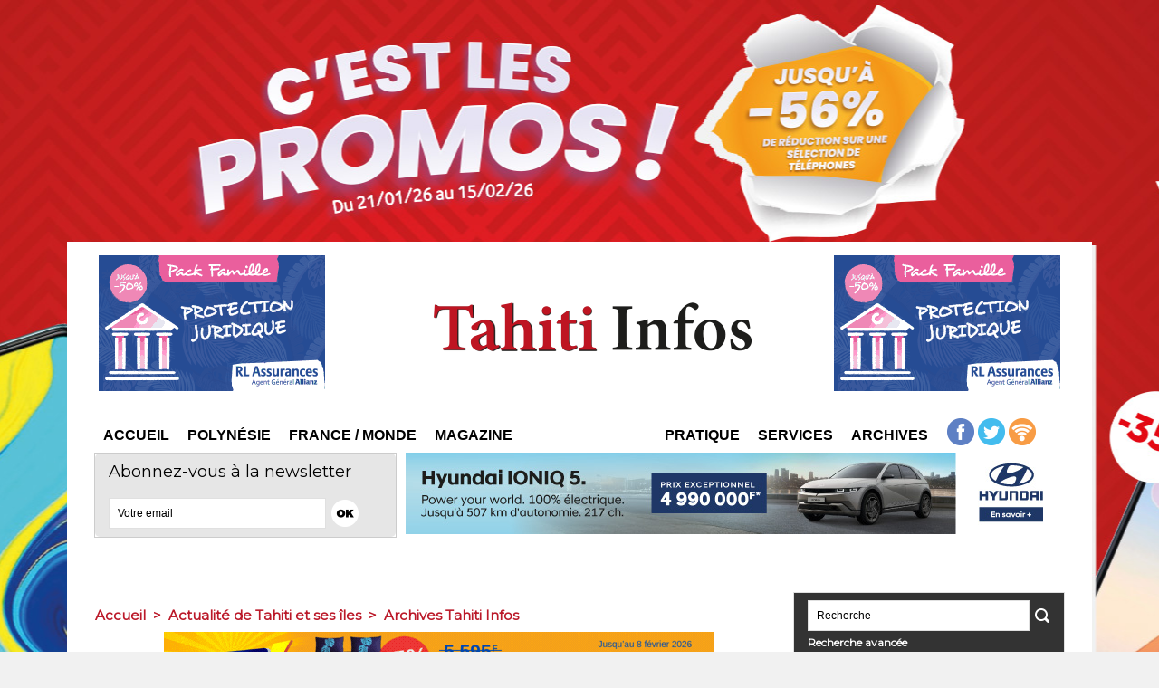

--- FILE ---
content_type: text/html; charset=UTF-8
request_url: https://www.tahiti-infos.com/TAHITI-INFOS-N-104-du-6-septembre-2013_a82777.html
body_size: 10069
content:
<!DOCTYPE html PUBLIC "-//W3C//DTD XHTML 1.0 Strict//EN" "http://www.w3.org/TR/xhtml1/DTD/xhtml1-strict.dtd">
<html xmlns="http://www.w3.org/1999/xhtml" xmlns:og="http://ogp.me/ns#"  xml:lang="fr" lang="fr">
<head>
<title>TAHITI INFOS N°104 du 6 septembre 2013</title>
 
<meta http-equiv="Content-Type" content="text/html; Charset=UTF-8" />
<meta name="author" lang="fr" content="()" />
<meta name="keywords" content="Information de tahiti, papeete, polynésie, tahiti, actu de tahiti, actualités de tahiti,news de tahiti, info,tahiti, nouvelles de tahiti, océanie, depeche, tahitiinfo,informations de tahiti

" />
<meta name="description" content="Cliquez sur l'image pour lire le journal" />

<meta name="geo.position" content="-17.5477766;-149.5869644" />
<meta property="og:url" content="https://www.tahiti-infos.com/TAHITI-INFOS-N-104-du-6-septembre-2013_a82777.html" />
<meta name="image" property="og:image" content="https://www.tahiti-infos.com/photo/art/default/5824017-8683206.jpg?v=1378452408" />
<meta property="og:type" content="article" />
<meta property="og:title" content="TAHITI INFOS N°104 du 6 septembre 2013" />
<meta property="og:description" content="Cliquez sur l'image pour lire le journal" />
<meta property="og:site_name" content="TAHITI INFOS, les informations de Tahiti" />
<meta property="twitter:card" content="summary_large_image" />
<meta property="twitter:image" content="https://www.tahiti-infos.com/photo/art/default/5824017-8683206.jpg?v=1378452408" />
<meta property="twitter:title" content="TAHITI INFOS N°104 du 6 septembre 2013" />
<meta property="twitter:description" content="Cliquez sur l'image pour lire le journal" />
<link rel="stylesheet" href="/var/style/style_15.css?v=1765396592" type="text/css" />
<link rel="stylesheet" media="only screen and (max-width : 800px)" href="/var/style/style_1115.css?v=1634602739" type="text/css" />
<link rel="stylesheet" href="/assets/css/gbfonts.min.css?v=1724246908" type="text/css">
<meta id="viewport" name="viewport" content="width=device-width, initial-scale=1.0, maximum-scale=1.0" />
<link id="css-responsive" rel="stylesheet" href="/_public/css/responsive.min.css?v=1731587507" type="text/css" />
<link rel="stylesheet" media="only screen and (max-width : 800px)" href="/var/style/style_1115_responsive.css?v=1634602739" type="text/css" />
<link rel="stylesheet" href="/var/style/style.4204239.css?v=1636378911" type="text/css" />
<link href="https://fonts.googleapis.com/css?family=Anton|Patua+One|Montserrat&display=swap" rel="stylesheet" type="text/css" />
<link rel="canonical" href="https://www.tahiti-infos.com/TAHITI-INFOS-N-104-du-6-septembre-2013_a82777.html" />
<link rel="amphtml" href="https://www.tahiti-infos.com/TAHITI-INFOS-N-104-du-6-septembre-2013_a82777.amp.html" />
<link rel="alternate" type="application/rss+xml" title="RSS" href="/xml/syndication.rss" />
<link rel="alternate" type="application/atom+xml" title="ATOM" href="/xml/atom.xml" />
<link rel="icon" href="/favicon.ico?v=1570483631" type="image/x-icon" />
<link rel="shortcut icon" href="/favicon.ico?v=1570483631" type="image/x-icon" />
 
<!-- Google file -->
<meta name="google-site-verification" content="zVPrCc-UWLtrARkayWM8sdddJ0dvy1yNxqoMwm-UV2o" />
 
<!-- Yahoo tags -->
<META name="y_key" content="caac5a1cc6d9b9be">
 
<!-- Msn tags -->
<meta name="msvalidate.01" content="0FBA606B2F545817FD77E1298C96900A" />
<script src="/_public/js/jquery-1.8.3.min.js?v=1731587507" type="text/javascript"></script>
<script src="/_public/js/regie_pub.js?v=1731587507" type="text/javascript"></script>
<script src="/_public/js/jquery-ui-1.10.3.custom.min.js?v=1731587507" type="text/javascript"></script>
<script src="/_public/js/jquery.tools-1.2.7.min.js?v=1731587507" type="text/javascript"></script>
<script src="/_public/js/compress_fonctions.js?v=1731587507" type="text/javascript"></script>
<script type="text/javascript" src="//platform.linkedin.com/in.js">lang:fr_FR</script>
<script type="text/javascript">
/*<![CDATA[*//*---->*/
selected_page = ['article', ''];
selected_page = ['article', '5824017'];
var deploye28374453 = true;

function sfHover_28374453(id) {
	var func = 'hover';
	if ($('#css-responsive').length && parseInt($(window).width()) <= 800) { 
		func = 'click';
	}

	$('#' + id + ' li' + (func == 'click' ? ' > a' : '')).on(func, 
		function(e) { 
			var obj  = (func == 'click' ? $(this).parent('li') :  $(this));
			if (func == 'click') {
				$('#' + id + ' > li').each(function(index) { 
					if ($(this).attr('id') != obj.attr('id') && !$(this).find(obj).length) {
						$(this).find(' > ul:visible').each(function() { $(this).hide(); });
					}
				});
			}
			if(func == 'click' || e.type == 'mouseenter') { 
				if (obj.find('ul:first:hidden').length)	{
					sfHoverShow_28374453(obj); 
				} else if (func == 'click') {
					sfHoverHide_28374453(obj);
				}
				if (func == 'click' && obj.find('ul').length)	return false; 
			}
			else if (e.type == 'mouseleave') { sfHoverHide_28374453(obj); }
		}
	);
}
function sfHoverShow_28374453(obj) {
	obj.addClass('sfhover').css('z-index', 1000); obj.find('ul:first:hidden').each(function() { if ($(this).hasClass('lvl0')) $(this).show('scale', {origin:['top', 'left']}, 300); else $(this).css('z-index', -1).show('scale', {origin:['top', 'left']}, 300); });
}
function sfHoverHide_28374453(obj) {
	obj.find('ul:visible').each(function() { if ($(this).hasClass('lvl0')) $(this).hide('scale', {origin:['top', 'left']}, 300); else $(this).hide('scale', {origin:['top', 'left']}, 300);});
}
var deploye28374538 = true;

function sfHover_28374538(id) {
	var func = 'hover';
	if ($('#css-responsive').length && parseInt($(window).width()) <= 800) { 
		func = 'click';
	}

	$('#' + id + ' li' + (func == 'click' ? ' > a' : '')).on(func, 
		function(e) { 
			var obj  = (func == 'click' ? $(this).parent('li') :  $(this));
			if (func == 'click') {
				$('#' + id + ' > li').each(function(index) { 
					if ($(this).attr('id') != obj.attr('id') && !$(this).find(obj).length) {
						$(this).find(' > ul:visible').each(function() { $(this).hide(); });
					}
				});
			}
			if(func == 'click' || e.type == 'mouseenter') { 
				if (obj.find('ul:first:hidden').length)	{
					sfHoverShow_28374538(obj); 
				} else if (func == 'click') {
					sfHoverHide_28374538(obj);
				}
				if (func == 'click' && obj.find('ul').length)	return false; 
			}
			else if (e.type == 'mouseleave') { sfHoverHide_28374538(obj); }
		}
	);
}
function sfHoverShow_28374538(obj) {
	obj.addClass('sfhover').css('z-index', 1000); obj.find('ul:first:hidden').each(function() { if ($(this).hasClass('lvl0')) $(this).show('scale', {origin:['top', 'left']}, 300); else $(this).css('z-index', -1).show('scale', {origin:['top', 'left']}, 300); });
}
function sfHoverHide_28374538(obj) {
	obj.find('ul:visible').each(function() { if ($(this).hasClass('lvl0')) $(this).hide('scale', {origin:['top', 'left']}, 300); else $(this).hide('scale', {origin:['top', 'left']}, 300);});
}

 var GBRedirectionMode = 'IF_FOUND';
/*--*//*]]>*/

</script>
 
<!-- Perso tags -->
<meta name="alexaVerifyID" content="JG-mgje5BouPOnijupq5-NV4oNc" />

<style type="text/css">
body {  background-image:url(https://www.tahiti-infos.com/photo/habillage_voda_ti_2024_1865x2000px_janvier2026_3.jpg); background-repeat: no-repeat; background-position: center 0px; background-attachment: scroll; }
#main, .stickyzone { cursor: default; }
.mod_4204239 img, .mod_4204239 embed, .mod_4204239 table {
	 max-width: 733px;
}

.mod_4204239 .mod_4204239_pub {
	 min-width: 733px;
}

.mod_4204239 .mod_4204239_pub .cel1 {
	 padding: 0;
}

.mod_4204239 .photo.left .mod_4204239_pub, .mod_4204239 .photo.right .mod_4204239_pub {
	 min-width: 366px; margin: 15px 10px;
}

.mod_4204239 .photo.left .mod_4204239_pub {
	 margin-left: 0;
}

.mod_4204239 .photo.right .mod_4204239_pub {
	 margin-right: 0;
}

.mod_4204239 .para_8683206 .photo {
	 position: relative;
}

.mod_4204239 .legende_8683206 {
	 width: 214px;
}

</style>

<!-- Google Analytics -->
<!-- Google tag (gtag.js) -->
<script async src="https://www.googletagmanager.com/gtag/js?id=G-MX6HD40MCL"></script>
<script>
  window.dataLayer = window.dataLayer || [];
  function gtag(){dataLayer.push(arguments);}
  gtag('js', new Date());

  gtag('config', 'G-MX6HD40MCL');
</script>

<script async src="https://pagead2.googlesyndication.com/pagead/js/adsbygoogle.js?client=ca-pub-9706279590315812"
     crossorigin="anonymous"></script>
 
</head>

<body class="mep15">
<div id="z_col_130_responsive" class="responsive-menu">


<!-- MOBI_swipe 9703309 -->
<div id="mod_9703309" class="mod_9703309 wm-module fullbackground  module-MOBI_swipe">
	 <div class="entete"><div class="fullmod">
		 <span>Tahiti Infos</span>
	 </div></div>
	<div class="cel1">
		 <ul>
			 <li class="liens" data-link="home,"><a href="https://www.tahiti-infos.com/" >			 <span>
			 Accueil
			 </span>
</a></li>
			 <li class="liens" data-link="rubrique,197683"><a href="/Actualite-de-Tahiti-et-ses-iles_r14.html" >			 <span>
			 Tahiti et ses îles
			 </span>
</a></li>
			 <li class="liens" data-link="rubrique,284539"><a href="/Sports_r97.html" >			 <span>
			 Sports
			 </span>
</a></li>
			 <li class="liens" data-link="rubrique,197658"><a href="/Actualite-du-Pacifique_r4.html" >			 <span>
			 Pacifique
			 </span>
</a></li>
			 <li class="liens" data-link="rubrique,197659"><a href="/Actualite-de-France_r5.html" >			 <span>
			 France
			 </span>
</a></li>
			 <li class="liens" data-link="rubrique,202967"><a href="/Actualite-du-Monde_r33.html" >			 <span>
			 Monde
			 </span>
</a></li>
			 <li class="liens" data-link="rubrique,275129"><a href="/Magazine_r87.html" >			 <span>
			 Magazine
			 </span>
</a></li>
			 <li class="liens" data-link="agenda,all"><a href="/agenda/" >			 <span>
			 Agenda
			 </span>
</a></li>
			 <li class="liens" data-link="rubrique,2624341"><a href="/Appels-d-offre-et-communique_r177.html" >			 <span>
			 Appels d'offres et communiqués
			 </span>
</a></li>
			 <li class="liens" data-link="rubrique,266799"><a href="/Faire-part_r81.html" >			 <span>
			 Faire-part
			 </span>
</a></li>
		 </ul>
	</div>
</div>
</div>
<div id="main-responsive">

<div id="main">
<table id="main_table_inner" cellspacing="0">
<tr>
<td class="z_col0_td_inner z_td_colonne" colspan="2">
<div id="z_col0">
	 <div class="z_col0_inner">
<div id="z_col0_responsive" class="module-responsive">

<!-- MOBI_titre 9703310 -->
<div id="mod_9703310" class="mod_9703310 module-MOBI_titre">
<div class="tablet-bg">
<div onclick="swipe()" class="swipe gbicongeneric icon-gbicongeneric-button-swipe-list"></div>
	 <a class="image mobile notablet" href="https://www.tahiti-infos.com"><img src="https://www.tahiti-infos.com/photo/iphone_titre_9703310.png?v=1727506988" alt="Tahiti Infos"  title="Tahiti Infos" /></a>
<div onclick="$('#search-9703310').toggle()" class="searchbutton gbicongeneric icon-gbicongeneric-search"></div>
<div id="search-9703310" class="searchbar" style="display:none">
<form action="/search/" method="get">
<div class="search-keyword"><input type="text" name="keyword" /></div>
<div class="search-button"><button>Rechercher</button></div>
</form>
</div>
</div>
</div>
</div>
		 <div class="inner">
<!-- ********************************************** ZONE TITRE ********************************************** -->

<!-- pub 6141518 -->
<div id="ecart_after_6141518" class="ecart_col0" style="display:none"><hr /></div>
<div id="ecart_before_4184030" class="ecart_col0 " style="display:none"><hr /></div>
<table cellpadding="0" cellspacing="0" id="mod_4184030" class="mod_4184030 wm-module module-responsive  module-combo nb-modules-3" style="position:relative">
<tr>
<td class="celcombo1">
<!-- pub 4184032 -->
<div id="ecart_before_4184032" class="ecart_col0 " style="display:none"><hr /></div>
<div id="mod_4184032" class="mod_4184032 wm-module fullbackground  module-pub">
	 <div class="cel1"><div class="fullmod">
		 <div id="pub_4184032_content">
		 <a target="_blank"  href="https://www.tahiti-infos.com/ads/243759/" rel="nofollow"><img width="250" height="150" src="https://www.tahiti-infos.com/photo/animation_rl2025_copie_1.gif?v=1767641513" class="image" alt="" /></a>
		 </div>
	 </div></div>
</div>
</td>
<td class="celcombo2">
<!-- titre 5081363 -->
<div id="ecart_before_5081363" class="ecart_col0 " style="display:none"><hr /></div>
<div id="mod_5081363" class="mod_5081363 wm-module fullbackground "><div class="fullmod">
	 <div class="titre_image"><a href="https://www.tahiti-infos.com/"><img src="/photo/titre_5081363.png?v=1558793356" alt="TAHITI INFOS, les informations de Tahiti" title="TAHITI INFOS, les informations de Tahiti" class="image"/></a></div>
</div></div>
</td>
<td class="celcombo3">
<!-- pub 4202715 -->
<div id="ecart_before_4202715" class="ecart_col0 " style="display:none"><hr /></div>
<div id="mod_4202715" class="mod_4202715 wm-module fullbackground  module-pub">
	 <div class="cel1"><div class="fullmod">
		 <div id="pub_4202715_content">
		 <a target="_blank"  href="https://www.tahiti-infos.com/ads/243758/" rel="nofollow"><img width="250" height="150" src="https://www.tahiti-infos.com/photo/animation_rl2025_copie.gif?v=1767641468" class="image" alt="" /></a>
		 </div>
	 </div></div>
</div>
</td>
</tr>
</table>
<div id="ecart_after_4184030" class="ecart_col0" style="display:none"><hr /></div>

<!-- espace 49403727 -->
<div id="ecart_before_49403727" class="ecart_col0 " style="display:none"><hr /></div>
<div id="mod_49403727" class="mod_49403727 wm-module fullbackground "><hr /></div>
<div id="ecart_after_49403727" class="ecart_col0" style="display:none"><hr /></div>
<div id="ecart_before_16652055" class="ecart_col0 " style="display:none"><hr /></div>
<table cellpadding="0" cellspacing="0" id="mod_16652055" class="mod_16652055 wm-module module-responsive  module-combo nb-modules-3" style="position:relative">
<tr>
<td class="celcombo1">
<!-- menu_deployable 28374453 -->
<div id="ecart_before_28374453" class="ecart_col0 " style="display:none"><hr /></div>
<div id="mod_28374453" class="mod_28374453 module-menu_deployable wm-module fullbackground  colonne-b type-2 background-cell- " >
	 <div class="main_menu">
		 <ul id="menuliste_28374453">
			 <li data-link="home," class=" titre first" id="menuliste_28374453_1"><a href="https://www.tahiti-infos.com/" >Accueil</a></li>
			 <li data-link="rien," class=" titre element void" id="menuliste_28374453_2"><a href="#" >Polynésie</a>
			 	 <ul class="lvl0 ">
					 <li data-link="rubrique,197683" class=" stitre" ><a href="/Actualite-de-Tahiti-et-ses-iles_r14.html" ><span class="fake-margin" style="display:none">&nbsp;</span>Tahiti et ses îles</a></li>
					 <li data-link="rubrique,284539" class=" stitre" ><a href="/Sports_r97.html" ><span class="fake-margin" style="display:none">&nbsp;</span>Sport</a></li>
					 <li data-link="rubrique,753293" class=" stitre" ><a href="/carnets-de-voyage_r159.html" ><span class="fake-margin" style="display:none">&nbsp;</span>Carnets de voyage</a></li>
					 <li data-link="rubrique,764896" class=" stitre" ><a href="/Journal-des-enfants_r160.html" ><span class="fake-margin" style="display:none">&nbsp;</span>Journal des Enfants</a></li>
					 <li data-link="rubrique,666495" class=" stitre slast" ><a href="/Parau-Ha-uti_r155.html" ><span class="fake-margin" style="display:none">&nbsp;</span>Le dessin de Munoz</a></li>
				 </ul>
			 </li>
			 <li data-link="rien," class=" titre element void" id="menuliste_28374453_3"><a href="#" >France / Monde</a>
			 	 <ul class="lvl0 ">
					 <li data-link="rubrique,197658" class=" stitre" ><a href="/Actualite-du-Pacifique_r4.html" ><span class="fake-margin" style="display:none">&nbsp;</span>Pacifique</a></li>
					 <li data-link="rubrique,197659" class=" stitre" ><a href="/Actualite-de-France_r5.html" ><span class="fake-margin" style="display:none">&nbsp;</span>France</a></li>
					 <li data-link="rubrique,202967" class=" stitre" ><a href="/Actualite-du-Monde_r33.html" ><span class="fake-margin" style="display:none">&nbsp;</span>Monde</a></li>
					 <li data-link="rubrique,199254" class=" stitre slast" ><a href="/Actualite-du-Sport_r30.html" ><span class="fake-margin" style="display:none">&nbsp;</span>Sport</a></li>
				 </ul>
			 </li>
			 <li data-link="rien," class=" titre last element void" id="menuliste_28374453_4"><a href="#" >Magazine</a>
			 	 <ul class="lvl0 ">
					 <li data-link="rubrique,275130" class=" stitre" ><a href="/People_r88.html" ><span class="fake-margin" style="display:none">&nbsp;</span>People</a></li>
					 <li data-link="rubrique,275131" class=" stitre" ><a href="/Sante_r89.html" ><span class="fake-margin" style="display:none">&nbsp;</span>Santé</a></li>
					 <li data-link="rubrique,275132" class=" stitre" ><a href="/Environnement_r90.html" ><span class="fake-margin" style="display:none">&nbsp;</span>Environnement</a></li>
					 <li data-link="rubrique,275133" class=" stitre" ><a href="/Technologies_r91.html" ><span class="fake-margin" style="display:none">&nbsp;</span>Technologies</a></li>
					 <li data-link="rubrique,213417" class=" stitre slast" ><a href="/Insolite_r55.html" ><span class="fake-margin" style="display:none">&nbsp;</span>Insolite</a></li>
				 </ul>
			 </li>
		 </ul>
	 <div class="break" style="_height:auto;"></div>
	 </div>
	 <div class="clear"></div>
	 <script type="text/javascript">sfHover_28374453('menuliste_28374453')</script>
</div>
</td>
<td class="celcombo2">
<!-- menu_deployable 28374538 -->
<div id="ecart_before_28374538" class="ecart_col0 " style="display:none"><hr /></div>
<div id="mod_28374538" class="mod_28374538 module-menu_deployable wm-module fullbackground  colonne-b type-2 background-cell- " >
	 <div class="main_menu">
		 <ul id="menuliste_28374538">
			 <li data-link="rien," class=" titre first element void" id="menuliste_28374538_1"><a href="#" >Pratique</a>
			 	 <ul class="lvl0 ">
					 <li data-link="agenda,all" class=" stitre" ><a href="/agenda/" ><span class="fake-margin" style="display:none">&nbsp;</span>Agenda</a></li>
					 <li data-link="rubrique,2624341" class=" stitre" ><a href="/Appels-d-offre-et-communique_r177.html" ><span class="fake-margin" style="display:none">&nbsp;</span>Appels d'offres / Communiqués</a></li>
					 <li data-link="rubrique,9183971" class=" stitre" ><a href="/Offres-d-emploi_r197.html" ><span class="fake-margin" style="display:none">&nbsp;</span>Offres d'emploi</a></li>
					 <li data-link="rubrique,266799" class=" stitre" ><a href="/Faire-part_r81.html" ><span class="fake-margin" style="display:none">&nbsp;</span>Faire-part</a></li>
					 <li data-link="rubrique,356075" class=" stitre" ><a href="/Medecins-et-pharmacies-de-garde_r131.html" ><span class="fake-margin" style="display:none">&nbsp;</span>Médecins de garde</a></li>
					 <li data-link="rubrique,1034169" class=" stitre" ><a href="/La-meteo-des-Prix_r168.html" ><span class="fake-margin" style="display:none">&nbsp;</span>Météo des prix</a></li>
					 <li data-link="externe,http://fenuatv.com/" class=" stitre" ><a href="http://fenuatv.com/"  target="_blank"><span class="fake-margin" style="display:none">&nbsp;</span>Programme TV</a></li>
					 <li data-link="externe,https://petites-annonces-tahiti-infos.com/" class=" stitre slast" ><a href="https://petites-annonces-tahiti-infos.com/"  target="_blank"><span class="fake-margin" style="display:none">&nbsp;</span>Petites annonces</a></li>
				 </ul>
			 </li>
			 <li data-link="rien," class=" titre element void" id="menuliste_28374538_2"><a href="#" >Services</a>
			 	 <ul class="lvl0 ">
					 <li data-link="boutique,21940" class=" stitre" ><a href="/shop/Abonnements_l6.html" ><span class="fake-margin" style="display:none">&nbsp;</span>S'abonner</a></li>
					 <li data-link="externe,mailto:contact@tahiti-infos.com" class=" stitre slast" ><a href="/cdn-cgi/l/email-protection#bfdcd0d1cbdedccbffcbded7d6cbd692d6d1d9d0cc91dcd0d2" target="_blank"><span class="fake-margin" style="display:none">&nbsp;</span>Nous contacter</a></li>
				 </ul>
			 </li>
			 <li data-link="rien," class=" titre last element void" id="menuliste_28374538_3"><a href="#" >Archives</a>
			 	 <ul class="lvl0 ">
					 <li data-link="rubrique,405802" class=" stitre" ><a href="/Archives-Tahiti-Infos_r139.html" ><span class="fake-margin" style="display:none">&nbsp;</span>Tahiti Infos</a></li>
					 <li data-link="rubrique,7088256" class=" stitre slast" ><a href="/Archives-Les-Nouvelles_r191.html" ><span class="fake-margin" style="display:none">&nbsp;</span>Les Nouvelles</a></li>
				 </ul>
			 </li>
		 </ul>
	 <div class="break" style="_height:auto;"></div>
	 </div>
	 <div class="clear"></div>
	 <script data-cfasync="false" src="/cdn-cgi/scripts/5c5dd728/cloudflare-static/email-decode.min.js"></script><script type="text/javascript">sfHover_28374538('menuliste_28374538')</script>
</div>
</td>
<td class="celcombo3">
<!-- services_web2 30310216 -->
<div id="ecart_before_30310216" class="ecart_col0 " style="display:none"><hr /></div>
<div id="mod_30310216" class="mod_30310216 wm-module fullbackground  services_web2">
		 <div class="cel1">
					 <div class="lien">
						 <a href="https://www.facebook.com/pages/Tahiti-Infos/106755709417113" style="height: 36px; line-height: 36px" target="_blank"><img src="/photo/mod-30310216-204468.png" alt="Facebook" style="max-height: 46px;" title="Facebook" /></a>
					 </div>
					 <div class="lien">
						 <a href="https://twitter.com//tahiti_infos" style="height: 36px; line-height: 36px" target="_blank"><img src="/photo/mod-30310216-204469.png" alt="Twitter" style="max-height: 46px;" title="Twitter" /></a>
					 </div>
					 <div class="lien">
						 <a href="https://www.tahiti-infos.com/xml/syndication.rss" style="height: 36px; line-height: 36px" target="_blank"><img src="/photo/mod-30310216-204471.png" alt="Rss" style="max-height: 46px;" title="Rss" /></a>
					 </div>
	 <div class="clear"></div>
		 </div>
</div>
</td>
</tr>
</table>
<div id="ecart_after_16652055" class="ecart_col0" style="display:none"><hr /></div>
<div id="ecart_before_4184034" class="ecart_col0 " style="display:none"><hr /></div>
<table cellpadding="0" cellspacing="0" id="mod_4184034" class="mod_4184034 wm-module module-responsive  module-combo nb-modules-2" style="position:relative">
<tr>
<td class="celcombo1">
<!-- newsletter 16653272 -->
<div id="ecart_before_16653272" class="ecart_col0 " style="display:none"><hr /></div>
<div id="mod_16653272" class="mod_16653272 wm-module fullbackground  module-newsletter">
	 <div class="entete"><div class="fullmod">
		 <span>Abonnez-vous à la newsletter</span>
	 </div></div>
	 <form action="/newsletter/" method="post" id="form_newsletter_16653272">
		 <div class="cel1 nowrap">
			 <input type="hidden" name="subaction" value="add" />
<input type="hidden" name="html_texte" value="html" />
			 <div class="inputs">
				 <span>
					<input type="text" style="width:220px" class="button hiddeninput" id="email_16653272_safe" name="email_safe" onfocus="$(this).hide(); $('#email_16653272').show(); $('#email_16653272').focus()"  value="Votre email" />
<input type="text" style="display:none;width:220px" id="email_16653272" class="button realinput" name="email" onblur="if (this.value == '') {$(this).hide(); $('#email_16653272_safe').show();}"  value="" />
				</span>
				<span>
<input type="image" src="https://www.tahiti-infos.com/photo/ok.png?v=1487034116" alt="OK" title="OK" />				</span>
			 </div>
		 </div>
	 </form>
<script type='text/javascript'>make_print_object("16653272", "26169", "form_newsletter_16653272");
</script>
</div>
</td>
<td class="celcombo2 empty">&nbsp;</td>
<td class="celcombo3">
<!-- pub 16653806 -->
<div id="ecart_before_16653806" class="ecart_col0 " style="display:none"><hr /></div>
<div id="mod_16653806" class="mod_16653806 wm-module fullbackground  module-pub">
	 <div class="cel1"><div class="fullmod">
		 <div id="pub_16653806_content">
		 <a target="_blank"  href="https://www.tahiti-infos.com/ads/243762/" rel="nofollow"><img width="728" height="90" src="https://www.tahiti-infos.com/photo/avis_gif_janvier_26.gif?v=1767653921" class="image" alt="" /></a>
		 </div>
	 </div></div>
</div>
</td>
</tr>
</table>
<div id="ecart_after_4184034" class="ecart_col0" style="display:none"><hr /></div>

<!-- espace 46121052 -->
<div id="ecart_before_46121052" class="ecart_col0 " style="display:none"><hr /></div>
<div id="mod_46121052" class="mod_46121052 wm-module fullbackground "><hr /></div>
<div id="ecart_after_46121052" class="ecart_col0" style="display:none"><hr /></div>

<!-- pub 46348852 -->
<div id="ecart_before_46348852" class="ecart_col0 " style="display:none"><hr /></div>
<div id="ecart_after_46348852" class="ecart_col0" style="display:none"><hr /></div>

<!-- espace 46264972 -->
<div id="ecart_before_46264972" class="ecart_col0 " style="display:none"><hr /></div>
<div id="mod_46264972" class="mod_46264972 wm-module fullbackground "><hr /></div>
<div id="ecart_after_46264972" class="ecart_col0" style="display:none"><hr /></div>
<div id="ecart_before_16653605" class="ecart_col0 " style="display:none"><hr /></div>
<table cellpadding="0" cellspacing="0" id="mod_16653605" class="mod_16653605 wm-module module-responsive  module-combo nb-modules-2" style="position:relative">
<tr>
<td class="celcombo1">
<!-- pub 16653621 -->
<div id="ecart_before_16653621" class="ecart_col0 " style="display:none"><hr /></div>
</td>
<td class="celcombo2">
<!-- pub 16653623 -->
<div id="ecart_before_16653623" class="ecart_col0 " style="display:none"><hr /></div>
</td>
</tr>
</table>
<div id="ecart_after_16653605" class="ecart_col0" style="display:none"><hr /></div>

<!-- espace 16758038 -->
<div id="ecart_before_16758038" class="ecart_col0 " style="display:none"><hr /></div>
<div id="mod_16758038" class="mod_16758038 wm-module fullbackground "><hr /></div>
<div id="ecart_after_16758038" class="ecart_col0" style="display:none"><hr /></div>
<div id="ecart_before_16653780" class="ecart_col0 " style="display:none"><hr /></div>
<table cellpadding="0" cellspacing="0" id="mod_16653780" class="mod_16653780 wm-module module-responsive  module-combo nb-modules-2" style="position:relative">
<tr>
<td class="celcombo1">
<!-- pub 16653782 -->
<div id="ecart_before_16653782" class="ecart_col0 " style="display:none"><hr /></div>
</td>
<td class="celcombo2">
<!-- pub 16653781 -->
<div id="ecart_before_16653781" class="ecart_col0 " style="display:none"><hr /></div>
</td>
</tr>
</table>
<div id="ecart_after_16653780" class="ecart_col0" style="display:none"><hr /></div>

<!-- espace 70806079 -->
<div id="ecart_before_70806079" class="ecart_col0 " style="display:none"><hr /></div>
<div id="mod_70806079" class="mod_70806079 wm-module fullbackground "><hr /></div>
<div id="ecart_after_70806079" class="ecart_col0" style="display:none"><hr /></div>

<!-- pub 70805981 -->
<div id="ecart_before_70805981" class="ecart_col0 " style="display:none"><hr /></div>
<div id="ecart_after_70805981" class="ecart_col0" style="display:none"><hr /></div>

<!-- pub 46264889 -->
<div id="ecart_before_46264889" class="ecart_col0 " style="display:none"><hr /></div>
<!-- ********************************************** FIN ZONE TITRE ****************************************** -->
		 </div>
	 </div>
</div>
</td>
</tr>

<tr class="tr_median">
<td class="z_col1_td_inner z_td_colonne main-colonne">
<!-- ********************************************** COLONNE 1 ********************************************** -->
<div id="z_col1" class="z_colonne">
	 <div class="z_col1_inner z_col_median">
		 <div class="inner">
<div id="breads" class="breadcrump breadcrumbs">
	 <a href="https://www.tahiti-infos.com/">Accueil</a>
	 <span class="sepbread">&nbsp;&gt;&nbsp;</span>
	 <a href="/Actualite-de-Tahiti-et-ses-iles_r14.html">Actualité de Tahiti et ses îles</a>
	 <span class="sepbread">&nbsp;&gt;&nbsp;</span>
	 <a href="/Archives-Tahiti-Infos_r139.html">Archives Tahiti Infos</a>
	 <div class="clear separate"><hr /></div>
</div>

<!-- pub 4260002 -->
<div id="mod_4260002" class="mod_4260002 wm-module fullbackground  module-pub">
	 <div class="cel1"><div class="fullmod">
		 <div id="pub_4260002_content">
		 <a target="_blank"  href="https://www.tahiti-infos.com/ads/243999/" rel="nofollow"><img width="608" height="104" src="https://www.tahiti-infos.com/photo/crf_p3_608x104_baune.gif?v=1768505124" class="image" alt="" /></a>
		 </div>
	 </div></div>
</div>
<div class="ecart_col1" style="display:none"><hr /></div>
<div id="ecart_before_4204239" class="ecart_col1 responsive" style="display:none"><hr /></div>
<div id="mod_4204239" class="mod_4204239 wm-module fullbackground  page2_article article-82777">
	 <div class="cel1">
<iframe class="sharing" src="//www.facebook.com/plugins/like.php?href=https%3A%2F%2Fwww.tahiti-infos.com%2FTAHITI-INFOS-N-104-du-6-septembre-2013_a82777.html&amp;layout=button_count&amp;show_faces=false&amp;width=100&amp;action=like&amp;colorscheme=light" scrolling="no" frameborder="0" allowTransparency="true" style="float:left; border:none; overflow:hidden; width:105px; height:20px;"></iframe>
<iframe class="sharing" allowtransparency="true" frameborder="0" scrolling="no" src="//platform.twitter.com/widgets/tweet_button.html?url=http%3A%2F%2Fxfru.it%2FT4EQ9i&amp;counturl=https%3A%2F%2Fwww.tahiti-infos.com%2FTAHITI-INFOS-N-104-du-6-septembre-2013_a82777.html&amp;text=TAHITI%20INFOS%20N%C2%B0104%20du%206%20septembre%202013&amp;count=horizontal" style="float:left;width:115px; height:20px;"></iframe>
<div class="sharing" style="float: left; width:115px; height:20px;">
<script type="IN/Share" data-url="https://www.tahiti-infos.com/TAHITI-INFOS-N-104-du-6-septembre-2013_a82777.html" data-counter="right"></script>
</div>
<div class="sharing" style="float: left; width:115px; height:20px;">
<a href="//pinterest.com/pin/create/button/?url=https%3A%2F%2Fwww.tahiti-infos.com%2FTAHITI-INFOS-N-104-du-6-septembre-2013_a82777.html&amp;media=https%3A%2F%2Fwww.tahiti-infos.com%2Fphoto%2Fart%2Flarge%2F5824017-8683206.jpg%3Fv%3D1378452406&amp;description=TAHITI+INFOS+N%C2%B0104+du+6+septembre+2013" data-pin-do="buttonPin" data-pin-config="beside"><img border="0" src="//assets.pinterest.com/images/pidgets/pin_it_button.png" title="Pin It" /></a>
</div>
<div class="clear"></div>
		 <br class="texte clear" />
		 <div class="titre">
			 <h1 class="access">
				 TAHITI INFOS N°104 du 6 septembre 2013
			 </h1>
		 </div>
	 <div class="entry-content instapaper_body">
		 <br id="sep_para_1" class="sep_para access"/>
		 <div id="para_1" class="para_8683206 resize" style="">
			 <div class="photo shadow left">
				 <a href="http://www.calameo.com/read/0000758924efb533911c2" target="_blank"><img class=""  src="https://www.tahiti-infos.com/photo/art/default/5824017-8683206.jpg?v=1378452408" alt="Cliquez sur l'image pour lire le journal" title="Cliquez sur l'image pour lire le journal"  /></a>
				 <div class="legende legende_8683206">
					 <a href="http://www.calameo.com/read/0000758924efb533911c2" target="_blank">Cliquez sur l'image pour lire le journal</a>
				 </div>
			 </div>
			 <div class="texte">
				 <div class="access firstletter">
					 Cliquez sur l'image pour lire le journal
				 </div>
			 </div>
<div class="hide_module_inside" style="clear:both;margin:10px 0">
</div>
			 <div class="clear"></div>
		 </div>
	 </div>
		 <br class="texte clear" />
		 <div class="auteur">
			 <div class="access">Rédigé par () le Jeudi 5 Septembre 2013 à 21:25 | Lu 239 fois</div>
		 </div>
		 <div class="boutons_ligne" id="boutons">
<a class="bt-home" href="https://www.tahiti-infos.com/"><img src="https://www.tahiti-infos.com/photo/bt_home.png?v=1409266492" class="image middle" alt="" title=""  /></a>			 &nbsp;&nbsp;
<a class="bt-mail" rel="nofollow" href="/send/5824017/"><img src="https://www.tahiti-infos.com/photo/bt_mail.png?v=1409266214" class="image middle" alt="" title=""  /></a>			 &nbsp;&nbsp;
<a class="bt-print" rel="nofollow" onclick="window.open(this.href,'_blank', 'width=600, height=800, scrollbars=yes, menubar=yes, resizable=yes');return false;" href="/TAHITI-INFOS-N-104-du-6-septembre-2013_a82777.html?print=1"><img src="https://www.tahiti-infos.com/photo/bt_print.png?v=1409266047" class="image middle" alt="" title=""  /></a>			 &nbsp;&nbsp;
<a class="bt-plus" href="javascript:void(0)" onclick="javascript:setSize(10, 'access')"><img src="https://www.tahiti-infos.com/photo/bt_fontplus.png?v=1409266551" class="image pointer middle" alt="" title=""  /></a>			 &nbsp;&nbsp;
<a class="bt-moins" href="javascript:void(0)" onclick="javascript:setSize(-10, 'access')"><img src="https://www.tahiti-infos.com/photo/bt_fontmoins.png?v=1409266568" class="image pointer middle" alt="" title=""  /></a>		 </div>
		 <br class="texte clear" />
			 <div class="auteur social">
				 <a target="_blank" href="https://www.facebook.com/share.php?u=https%3A%2F%2Fwww.tahiti-infos.com%2FTAHITI-INFOS-N-104-du-6-septembre-2013_a82777.html"><img src="/_images/addto/facebook.png?v=1732287175" alt="Facebook" title="Facebook" /></a>
				 <a target="_blank" href="https://twitter.com/intent/tweet?text=TAHITI+INFOS+N%C2%B0104+du+6+septembre+2013+http%3A%2F%2Fxfru.it%2FT4EQ9i"><img src="/_images/addto/twitter.png?v=1732287176" alt="Twitter" title="Twitter" /></a>
				 <a target="_blank" href="http://www.linkedin.com/shareArticle?mini=true&amp;url=https%3A%2F%2Fwww.tahiti-infos.com%2FTAHITI-INFOS-N-104-du-6-septembre-2013_a82777.html&amp;title=TAHITI+INFOS+N%C2%B0104+du+6+septembre+2013&amp;source=&amp;summary="><img src="/_images/addto/linkedin.png?v=1732287176" alt="LinkedIn" title="LinkedIn" /></a>
				 <a target="_blank" href="http://digg.com/submit?phase=2&amp;url=https%3A%2F%2Fwww.tahiti-infos.com%2FTAHITI-INFOS-N-104-du-6-septembre-2013_a82777.html&amp;title=TAHITI+INFOS+N%C2%B0104+du+6+septembre+2013"><img src="/_images/addto/digg.png?v=1732287175" alt="Digg" title="Digg" /></a>
				 <a target="_blank" href="https://www.google.com/bookmarks/mark?op=edit&amp;bkmk=https%3A%2F%2Fwww.tahiti-infos.com%2FTAHITI-INFOS-N-104-du-6-septembre-2013_a82777.html"><img src="/_images/addto/google.png?v=1732287176" alt="Google" title="Google" /></a>
				 <a target="_blank" href="http://www.viadeo.com/shareit/share/?url=https%3A%2F%2Fwww.tahiti-infos.com%2FTAHITI-INFOS-N-104-du-6-septembre-2013_a82777.html"><img src="/_images/addto/viadeo.png?v=1732287176" alt="Viadeo" title="Viadeo" /></a>
				 <a target="_blank" href="https://pinterest.com/pin/create/button/?url=https%3A%2F%2Fwww.tahiti-infos.com%2FTAHITI-INFOS-N-104-du-6-septembre-2013_a82777.html&amp;description=TAHITI+INFOS+N%C2%B0104+du+6+septembre+2013"><img src="/_images/addto/pinterest.png?v=1732287176" alt="Pinterest" title="Pinterest" /></a>
			 </div>
<br />	 </div>
</div>
<div id="ecart_after_4204239" class="ecart_col1" style="display:none"><hr /></div>

<!-- pub 7711372 -->
<div id="ecart_before_7711372" class="ecart_col1 responsive" style="display:none"><hr /></div>
<div class="ecart_col1" style="display:none"><hr /></div>
		 </div>
	 </div>
</div>
<!-- ********************************************** FIN COLONNE 1 ****************************************** -->
</td>
<td class="z_col2_td_inner z_td_colonne">
<!-- ********************************************** COLONNE 2 ********************************************** -->
<div id="z_col2" class="z_colonne">
	 <div class="z_col2_inner z_col_median">
		 <div class="inner">

<!-- recherche 28328839 -->
<div id="mod_28328839" class="mod_28328839 wm-module fullbackground  recherche type-1">
	 <form id="form_28328839" action="/search/" method="get" enctype="application/x-www-form-urlencoded" >
		 <div class="cel1">
			 			 <span><span class="cel">
<input type="text" style="width:225px" id="keyword_safe_28328839" name="keyword_safe_28328839" value="Recherche" class="button" onfocus="this.style.display='none'; document.getElementById('keyword_28328839').style.display='inline'; document.getElementById('keyword_28328839').focus()" /><input type="text" style="display:none;width:225px" id="keyword_28328839" name="keyword" value="" class="button" onblur="if (this.value == '') {this.style.display='none'; document.getElementById('keyword_safe_28328839').style.display='inline';}"  />			 </span><span class="cel">
<input type="image" src="/photo/mod-28328839-1.png?v=1558796302" alt="OK" />
			 </span></span>
			 <div class="avance" style="margin-top:5px">
				 <a href="/search/?avance=1">Recherche avancée</a>
			 </div>
		 </div>
	 </form>
</div>
<div id="ecart_after_28328839" class="ecart_col2"><hr /></div>

<!-- pub 7069801 -->
<div id="ecart_after_7069801" class="ecart_col2"><hr /></div>

<!-- pub 4184082 -->
<div id="ecart_before_4184082" class="ecart_col2 responsive" style="display:none"><hr /></div>
<div id="ecart_after_4184082" class="ecart_col2"><hr /></div>

<!-- pub 6012649 -->
<div id="ecart_before_6012649" class="ecart_col2 responsive" style="display:none"><hr /></div>
<div id="ecart_after_6012649" class="ecart_col2"><hr /></div>

<!-- pub 50462276 -->
<div id="ecart_before_50462276" class="ecart_col2 responsive" style="display:none"><hr /></div>
<div id="ecart_after_50462276" class="ecart_col2"><hr /></div>

<!-- pub 5084106 -->
<div id="ecart_before_5084106" class="ecart_col2 responsive" style="display:none"><hr /></div>
<div id="ecart_after_5084106" class="ecart_col2"><hr /></div>

<!-- pub 4204123 -->
<div id="ecart_before_4204123" class="ecart_col2 responsive" style="display:none"><hr /></div>
<div id="ecart_after_4204123" class="ecart_col2"><hr /></div>

<!-- pub 4204136 -->
<div id="ecart_before_4204136" class="ecart_col2 responsive" style="display:none"><hr /></div>
<div id="ecart_after_4204136" class="ecart_col2"><hr /></div>

<!-- pub 13642489 -->
<div id="ecart_before_13642489" class="ecart_col2 responsive" style="display:none"><hr /></div>
<div id="ecart_after_13642489" class="ecart_col2"><hr /></div>

<!-- news 4184054 -->
<div id="ecart_before_4184054" class="ecart_col2 responsive" style="display:none"><hr /></div>
<div id="mod_4184054" class="mod_4184054 wm-module fullbackground  news module-news type-1">
	 <div class="entete"><div class="fullmod"></div></div>
	 <div class="list-news nb-col-4">
	 <div class="cel1 num1 first">
		 <h3 class="titre">
			 <a href="/Le-drole-d-accueil-des-surfeurs-a-Huahine_a235648.html">Le drôle d’accueil des surfeurs à Huahine</a>
		 </h3>
		 <div class="titre">
			 <span class="date">08/01/2026</span>
		 </div>
	 </div>
	 <div class="cel2 num2">
		 <h3 class="titre">
			 <a href="/Revolut-rappelle-son-depart-de-Polynesie_a235471.html">Revolut rappelle son départ de Polynésie</a>
		 </h3>
		 <div class="titre">
			 <span class="date">25/12/2025</span>
		 </div>
	 </div>
	 <div class="cel1 num3">
		 <h3 class="titre">
			 <a href="/Je-veux-que-l-histoire-du-Terevau-continue_a235497.html">“Je veux que l'histoire du Terevau continue”</a>
		 </h3>
		 <div class="titre">
			 <span class="date">28/12/2025</span>
		 </div>
	 </div>
	 <div class="cel2 num4">
		 <h3 class="titre">
			 <a href="/Le-parcours-du-combattant-des-sinistres-de-Afaahiti_a235591.html">Le parcours du combattant des sinistrés de Afaahiti</a>
		 </h3>
		 <div class="titre">
			 <span class="date">05/01/2026</span>
		 </div>
	 </div>
	 <div class="cel1 num5">
		 <h3 class="titre">
			 <a href="/​Mise-en-place-de-l-aide-au-paiement-du-loyer_a235744.html">​Mise en place de l’aide au paiement du loyer</a>
		 </h3>
		 <div class="titre">
			 <span class="date">14/01/2026</span>
		 </div>
	 </div>
	 </div>
</div>
<div id="ecart_after_4184054" class="ecart_col2"><hr /></div>

<!-- html 4204154 -->
<div id="ecart_before_4204154" class="ecart_col2 responsive" style="display:none"><hr /></div>
	 <div id="fb-root"></div><script src="https://connect.facebook.net/en_US/all.js#xfbml=1"></script><fb:like-box href="http://fr-fr.facebook.com/pages/Tahiti-Infos/106755709417113" width="300" show_faces="true" border_color="" stream="false" header="true"></fb:like-box>
		 </div>
	 </div>
</div>
<!-- ********************************************** FIN COLONNE 2 ****************************************** -->
</td>
</tr>

<tr>
<td class="z_col100_td_inner z_td_colonne" colspan="2">
<!-- ********************************************** ZONE OURS ********************************************** -->
<div id="z_col100" class="z_colonne">
	 <div class="z_col100_inner">
		 <div class="inner">

<!-- lien_perso 46120183 -->
<div id="mod_46120183" class="mod_46120183 wm-module fullbackground  module-lien_perso">
	 <div class="texte">
		 <a href="/-" target="_blank"> <img src="/photo/mod-46120183.png?v=1634593549" class="image" alt="-"  /></a>
	 </div>
</div>
<div id="ecart_after_46120183" class="ecart_col100"><hr /></div>
<table cellpadding="0" cellspacing="0" id="mod_28373577" class="mod_28373577 wm-module module-responsive  module-combo nb-modules-3" style="position:relative">
<tr>
<td class="celcombo1">
<!-- lien_perso 28373588 -->
<div id="ecart_before_28373588" class="ecart_col100 responsive" style="display:none"><hr /></div>
<div id="mod_28373588" class="mod_28373588 wm-module fullbackground  module-lien_perso">
	 <div class="texte">
		 <a href="https://www.tahiti-infos.com/shop/Abonnements_l6.html" > <img src="/photo/mod-28373588.png?v=1634594449" class="image" alt="https://www.tahiti-infos.com/shop/Abonnements_l6.html" style="width:334px" /></a>
	 </div>
</div>
</td>
<td class="celcombo2">
<!-- lien_perso 28373638 -->
<div id="ecart_before_28373638" class="ecart_col100 responsive" style="display:none"><hr /></div>
<div id="mod_28373638" class="mod_28373638 wm-module fullbackground  module-lien_perso">
	 <div class="texte">
		 <a href="https://itunes.apple.com/fr/app/tahiti-kiosque/id1171749233?l=en&amp;mt=8" target="_blank"> <img src="/photo/mod-28373638.png?v=1634594712" class="image" alt="https://itunes.apple.com/fr/app/tahiti-kiosque/id1171749233?l=en&amp;mt=8"  /></a>
	 </div>
</div>
</td>
<td class="celcombo3">
<!-- lien_perso 28373667 -->
<div id="ecart_before_28373667" class="ecart_col100 responsive" style="display:none"><hr /></div>
<div id="mod_28373667" class="mod_28373667 wm-module fullbackground  module-lien_perso">
	 <div class="texte">
		 <a href="https://www.tahiti-infos.com/docs/contacts-TI.png" > <img src="/photo/mod-28373667.png?v=1634595035" class="image" alt="https://www.tahiti-infos.com/docs/contacts-TI.png"  /></a>
	 </div>
</div>
</td>
</tr>
</table>
<div id="ecart_after_28373577" class="ecart_col100"><hr /></div>

<!-- ours 4184142 -->
<div id="ecart_before_4184142" class="ecart_col100 responsive" style="display:none"><hr /></div>
<div id="mod_4184142" class="mod_4184142 wm-module fullbackground  module-ours"><div class="fullmod">
	 <div class="legal">
		 TAHITI-INFOS est un site édité par FENUACOMMUNICATION Sarl au capital de 20 000 000 Fcfp, immeuble Manarava - Shell RDO Faa'a -  BP 40160 98 713 Papeete Polynésie Française.		 <br />
		 (+689) 40 43 49 49 - Dir. de publication : Sarah MOUX - Gérant : Albert MOUX
	 </div>
	 <div class="bouton">
		 <a href="/admin/">Accès membres</a>
		 <span> | </span>
		 <a href="/sitemap/">Plan du site</a>
		 <span> | </span>
		 <img src="/_images/icones/rssmini.gif" alt="RSS" class="image" /> <a href="/feeds/">Syndication</a>
		 <span> | </span>
		 <a href="/subscription/">Inscription au site</a>
	</div>
</div></div>
		 </div>
	 </div>
</div>
<!-- ********************************************** FIN ZONE OURS ****************************************** -->
</td>
</tr>
</table>

</div>
</div>
<script type="text/javascript">
/*<![CDATA[*//*---->*/
if (typeof wm_select_link === 'function') wm_select_link('.mod_9703309 .liens');
var tabPub_16653806 = new Array(); tabPub_16653806[3] = Array(); tabPub_16653806[5] = Array(); tabPub_16653806[7] = Array();
tabPub_16653806[5].push(Array(243762, 'img' , ' <a target=\"_blank\"  href=\"https://www.tahiti-infos.com/ads/243762/\" rel=\"nofollow\"><img width=\"728\" height=\"90\" src=\"https://www.tahiti-infos.com/photo/avis_gif_janvier_26.gif?v=1767653921\" class=\"image\" alt=\"\" /></a>'));
tabPub_16653806[5].push(Array(243879, 'img' , ' <a target=\"_blank\"  href=\"https://www.tahiti-infos.com/ads/243879/\" rel=\"nofollow\"><img width=\"728\" height=\"90\" src=\"https://www.tahiti-infos.com/photo/2601_kia_sportage_728x90_bat_du_1201_au_250126.jpg?v=1767987219\" class=\"image\" alt=\"\" /></a>'));
tabPub_16653806[5].push(Array(243884, 'img' , ' <a target=\"_blank\"  href=\"https://www.tahiti-infos.com/ads/243884/\" rel=\"nofollow\"><img width=\"728\" height=\"90\" src=\"https://www.tahiti-infos.com/photo/hyundai_ionic_5_728x90_v1_bat_1901_au_310126.jpg?v=1767993773\" class=\"image\" alt=\"\" /></a>'));
tabPub_16653806[5].push(Array(243919, 'img' , ' <a target=\"_blank\"  href=\"https://www.tahiti-infos.com/ads/243919/\" rel=\"nofollow\"><img width=\"728\" height=\"90\" src=\"https://www.tahiti-infos.com/photo/2512_bmw_mini_gamme_hybride_728x90_v1_bat_du_1201_au_250126_1.gif?v=1768250365\" class=\"image\" alt=\"\" /></a>'));
tabPub_16653806[5].push(Array(243917, 'img' , ' <a target=\"_blank\"  href=\"https://www.tahiti-infos.com/ads/243917/\" rel=\"nofollow\"><img width=\"728\" height=\"90\" src=\"https://www.tahiti-infos.com/photo/2601_chery_oceanpack_bantianim_728x90_fab.gif?v=1768237970\" class=\"image\" alt=\"\" /></a>'));
rechargePub(16653806, 243917, tabPub_16653806, 4000, 'https://www.tahiti-infos.com');

				(function(d){
				  var f = d.getElementsByTagName('script')[0], p = d.createElement('script');
				  p.type = 'text/javascript';
				  p.async = true;
				  p.src = '//assets.pinterest.com/js/pinit.js';
				  f.parentNode.insertBefore(p, f);
				}(document));
var tabPub_4260002 = new Array(); tabPub_4260002[3] = Array(); tabPub_4260002[5] = Array(); tabPub_4260002[7] = Array();
tabPub_4260002[5].push(Array(243999, 'img' , ' <a target=\"_blank\"  href=\"https://www.tahiti-infos.com/ads/243999/\" rel=\"nofollow\"><img width=\"608\" height=\"104\" src=\"https://www.tahiti-infos.com/photo/crf_p3_608x104_baune.gif?v=1768505124\" class=\"image\" alt=\"\" /></a>'));
tabPub_4260002[5].push(Array(244112, 'img' , ' <a target=\"_blank\"  href=\"https://www.tahiti-infos.com/ads/244112/\" rel=\"nofollow\"><img width=\"608\" height=\"104\" src=\"https://www.tahiti-infos.com/photo/crf_op6_608x104_baune_2101_0102.gif?v=1768857857\" class=\"image\" alt=\"\" /></a>'));
rechargePub(4260002, 244112, tabPub_4260002, 20000, 'https://www.tahiti-infos.com');

$(function() {
    var ok_search = false;
    var search = document.location.pathname.replace(/^(.*)\/search\/([^\/]+)\/?(.*)$/, '$2');
    if (search != '' && search != document.location.pathname)	{ 
        ok_search = true;
    } else {
        search = document.location.search.replace(/^\?(.*)&?keyword=([^&]*)&?(.*)/, '$2');
        if (search != '' && search != document.location.search)	{
            ok_search = true;
        }
    }
    if (ok_search) {
        $('#icon-search-28328839').trigger('click');
        $('#keyword_safe_28328839').hide(); 
        $('#keyword_28328839').val(decodeURIComponent(search).replace('+', ' ')).show();
    }
});

/*--*//*]]>*/
</script>
<script defer src="https://static.cloudflareinsights.com/beacon.min.js/vcd15cbe7772f49c399c6a5babf22c1241717689176015" integrity="sha512-ZpsOmlRQV6y907TI0dKBHq9Md29nnaEIPlkf84rnaERnq6zvWvPUqr2ft8M1aS28oN72PdrCzSjY4U6VaAw1EQ==" data-cf-beacon='{"version":"2024.11.0","token":"d6106833feea43c79cbb728ef6c15d64","r":1,"server_timing":{"name":{"cfCacheStatus":true,"cfEdge":true,"cfExtPri":true,"cfL4":true,"cfOrigin":true,"cfSpeedBrain":true},"location_startswith":null}}' crossorigin="anonymous"></script>
</body>

</html>


--- FILE ---
content_type: text/html; charset=utf-8
request_url: https://www.google.com/recaptcha/api2/aframe
body_size: 260
content:
<!DOCTYPE HTML><html><head><meta http-equiv="content-type" content="text/html; charset=UTF-8"></head><body><script nonce="j2Xdqi7zUxwIDHfH5OH4IA">/** Anti-fraud and anti-abuse applications only. See google.com/recaptcha */ try{var clients={'sodar':'https://pagead2.googlesyndication.com/pagead/sodar?'};window.addEventListener("message",function(a){try{if(a.source===window.parent){var b=JSON.parse(a.data);var c=clients[b['id']];if(c){var d=document.createElement('img');d.src=c+b['params']+'&rc='+(localStorage.getItem("rc::a")?sessionStorage.getItem("rc::b"):"");window.document.body.appendChild(d);sessionStorage.setItem("rc::e",parseInt(sessionStorage.getItem("rc::e")||0)+1);localStorage.setItem("rc::h",'1769254127610');}}}catch(b){}});window.parent.postMessage("_grecaptcha_ready", "*");}catch(b){}</script></body></html>